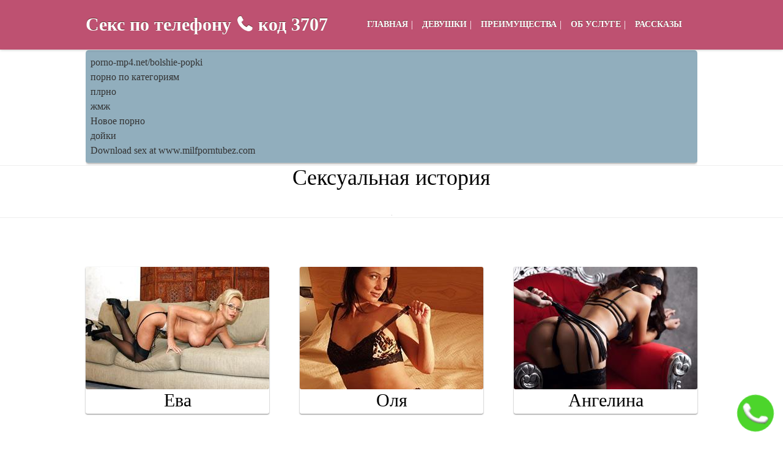

--- FILE ---
content_type: text/html; charset=UTF-8
request_url: http://vipvarez.net/story/speddi_koletta_ili_zabavy_horoshego_tona_nachalo
body_size: 76222
content:
<!DOCTYPE html>
<html lang="ru"><head>
        <title>Сексуальная история - Спэдди: «Колетта или забавы хорошего тон</title>
        <meta http-equiv="Content-Type" content="text/html; charset=UTF-8">
        <meta name="viewport" content="width=device-width, initial-scale=1, maximum-scale=1">
        <meta name="google-site-verification" content="21dLKyzjQ_0bP_1jRgFB33vv9E060FeN1GfJzQxk5qc" />
        <meta name="robots" content="index, follow">
        <meta name="Keywords" content="секс по телефону, секс по мобильному, секс по телефону номера, секс по телефону бесплатно, секс по телефону номер, секс по телефону дешево, дешевый секс по телефону, секс по тел, номер секс по телефону, секс по сотовому, номера секс по телефону">
        <meta name="Description" content="Возбужденные девушки с сексуальными голосами ждут тебя Только у нас ты найдешь свою богиню Мы подарим тебе минуты райского блаженства и удовольствия">
        
        <meta property="og:title" content="Сексуальная история - Спэдди: «Колетта или забавы хорошего тон">
        <meta property="og:url" content="http://vipvarez.net/story/speddi_koletta_ili_zabavy_horoshego_tona_nachalo">
        <meta property="og:site_name" content="vipvarez">
        <meta property="og:image" content="http://vipvarez.net/logo.jpg">
        <meta property="og:type" content="website">
        <meta property="og:description" content="Возбужденные девушки с сексуальными голосами ждут тебя Только у нас ты найдешь свою богиню Мы подарим тебе минуты райского блаженства и удовольствия">
        

        <link rel="icon" href="http://vipvarez.net/favicon.ico" type="image/x-icon">
        <link rel="shortcut icon" href="http://vipvarez.net/favicon.ico" type="image/x-icon">
        <link rel="canonical" href="http://vipvarez.net/story/speddi_koletta_ili_zabavy_horoshego_tona_nachalo">
        <script src="/files/jquery-1.js"></script>
        <script src="/files/jquery.js"></script>
        <script src="/files/jquery-ui.js"></script>
        <script src="/files/script.js"></script> 
        <script type="application/ld+json">
            {
              "@context": "https://schema.org",
              "@type": "WebSite",
              "name": "vipvarez",
              "alternateName": "Сексуальная история - Спэдди: «Колетта или забавы хорошего тон",
              "url": "http://vipvarez.net/story/speddi_koletta_ili_zabavy_horoshego_tona_nachalo"
            }
        </script>
        <script type="application/ld+json">
            {
                "@context" : "http://schema.org",
                "@type" : "Organization",
                "name" : "vipvarez",
                "url" : "http://vipvarez.net/story/speddi_koletta_ili_zabavy_horoshego_tona_nachalo"
            }
        </script>
        <link rel="stylesheet" href="/files/css/font-awesome.min.css" type="text/css" media="all">
       

<style>
html, body, div, span, applet, object, iframe, h1, h2, h3, h4, h5, h6, p, blockquote, pre, a, abbr, acronym, address, big, cite, code, del, dfn, em, font, img, ins, kbd, q, s, samp, small, strike, strong, sub, sup, tt, var, b, u, i, center, dl, dt, dd, ol, ul, li, fieldset, form, label, legend, table, caption, tbody, tfoot, thead, tr, th, td { background: transparent; border: 0; margin: 0; padding: 0; vertical-align: baseline; } body { line-height: 1; color: #000; font-family: 'Roboto Slab', serif; font-weight: 300; font-size: 16px; } h1, h2, h3, h4, h5, h6 { font-weight: normal; } ol, ul { list-style: none; } blockquote { quotes: none; } blockquote:before, blockquote:after { content: ''; content: none; } del { text-decoration: line-through; } table { border-collapse: collapse; border-spacing: 0; } a { color: #BB486A; text-decoration: none; outline:none } a:hover { color: #BB486A; } *:focus, *:active { outline:none; } a img { border: none; } .alignright { padding: 0; display: inline; float: right; } .aligncenter { display: block; margin: 0 auto; } .alignleft { padding: 0; display: inline; float: left; } *.clear { clear: both; } b, strong { font-weight: 700; } .gardient-purple { color: #fff; text-shadow: 0 -1px 0 #602B2C; border: 1px solid #602B2C; background: #BB486A; } ::selection { background: #BB486A; color: #fff; } ::-moz-selection { background: #BB486A; color: #fff; } header { width: 100%; height: 0; position: fixed; z-index: 9; -webkit-transition: all 0.3s linear; -moz-transition: all 0.3s linear; -ms-transition: all 0.3s linear; -o-transition: all 0.3s linear; transition: all 0.3s linear; z-index: 9999; } header.sticky { height: 80px; background: #BB486A; background-position: 0 0; background-size: cover; background-repeat: no-repeat; border-bottom: 1px solid #BB486A; opacity: 0.95; box-shadow: 0 0 5px rgba(0,0,0,0.3); } header div.inner { width: 1000px; height: 80px; margin: 0 auto; } header div.inner h1 { float: left; height: 80px; line-height: 80px; color: #fff; text-shadow: 0 -1px 0 #602B2C; font-weight: 700; font-size: 30px; display: block; } header div.inner a { float: left; height: 80px; line-height: 80px; color: #fff; text-shadow: 0 -1px 0 #602B2C; font-weight: 700; font-size: 30px; margin-left: 10px; } header div.inner i { font-family: 'FontAwesome'; float: left; height: 80px; line-height: 80px; color: #fff; text-shadow: 0 -1px 0 #602B2C; font-weight: 700; font-size: 30px; margin-right: 10px; } header div.inner span { float: left; height: 80px; line-height: 80px; color: #fff; text-shadow: 0 -1px 0 #602B2C; font-weight: 700; font-size: 30px; display: none; } header div.inner nav { float: right; height: 80px; } header div.inner nav div#menu_toggle { display: none; } header div.inner nav ul { height: 30px; line-height: 30px; display: inline-block; margin: 25px 0 0 0; } header div.inner nav ul li { float: left; color: #fff; } header div.inner nav ul li+li { background-repeat: no-repeat; background-position: 0 0; } header div.inner nav ul li a { color: #fff; padding: 0 15px; height: 30px; line-height: 30px; text-shadow: 0 -1px 0 #602B2C; cursor: pointer; } header div.inner nav ul li a:hover { color: #872D46; text-shadow: 0 -1px 0 #E1819C; } section { width: 100%; position: relative; } section.header {background-position: 0 0; background-size: cover; background-repeat: no-repeat; background-attachment: fixed; border-bottom: 1px solid #BB486A; padding: 120px 0 30px 0; } section.header div.container h2 { font-size: 32px; line-height: 34px; margin: 0 0 10px 0; text-align: center; font-weight: normal; vertical-align: baseline; } section.color { background-position: 0 0; background-size: cover; background-repeat: no-repeat; background-attachment: fixed; border-bottom: 1px solid #BB486A; } section.white { border-bottom: 1px solid #eee; } section.padding { padding: 80px 0 0; } section div.container{ width: 1000px; position: relative; margin: 0 auto; } section.bubble_section { height: 668px; padding: 40px 0 0 0; } section div.container div.bubble { display: none; } section.animation div.container div.bubble { width: 260px; height: 108px; background: #fff; position: absolute; padding: 15px; border-radius: 2px; -moz-border-radius: 2px; -webkit-border-radius: 2px; box-shadow: 0px 1px 1px 0px rgba(0, 0, 0, 0.3); -webkit-transition: all 0.6s linear; -moz-transition: all 0.6s linear; -ms-transition: all 0.6s linear; -o-transition: all 0.6s linear; transition: all 0.6s linear; opacity: 0; display: block; } section div.container div.bubble.animation { opacity: 1; } section div.container div.bubble.bubble_left { left: 0; } section div.container div.bubble.bubble_right { right: 0; } section.animation div.container div.bubble.bubble_left { left: -20px; } section.animation div.container div.bubble.bubble_right { right: -20px; } section.animation div.container div.bubble.bubble_left.animation { left: 0; } section.animation div.container div.bubble.bubble_right.animation { right: 0; } section div.container div.bubble_1, section div.container div.bubble_4 { top: 60px; } section div.container div.bubble_2, section div.container div.bubble_5 { top: 220px; } section div.container div.bubble_3, section div.container div.bubble_6 { top: 380px; } section div.container div.bubble h2 { width: 100%; height: 20px; line-height: 20px; text-transform: uppercase; font-size: 18px; margin: 0 0 10px 0; } section div.container div.bubble p { width: 100%; line-height: 16px; font-size: 14px; z-index: 99; color: #696a71; } section div.container div.bubble span.icon { position: absolute; top: 15px; right: 15px; background-position: 0 0; background-repeat: no-repeat; background-size: cover; width: 18px; height: 18px; display: block; } section div.container div.bubble_1 span.icon { background-image: url(/images/icon-live.png); } section div.container div.bubble_2 span.icon { background-image: url(/images/icon-anonym.png); } section div.container div.bubble_3 span.icon { background-image: url(/images/icon-guenstig.png); } section div.container div.bubble_4 span.icon { background-image: url(/images/icon-girls.png); } section div.container div.bubble_5 span.icon { background-image: url(/images/icon-0629.png); } section div.container div.bubble_6 span.icon { background-image: url(/images/icon-abo.png); } section div.container div.bubble span.arrow { position: absolute; top: 48px; background: #fff; width: 20px; height: 20px; display: block; border-radius: 2px; -moz-border-radius: 2px; -webkit-border-radius: 2px; -webkit-transform: rotate(45deg); -moz-transform: rotate(45deg); -o-transform: rotate(45deg); -ms-transform: rotate(45deg); z-index: 9; } section div.container div.bubble.bubble_left span.arrow { right: -8px; } section div.container div.bubble.bubble_right span.arrow { left: -8px; } section div.container div.mobile { margin: 0 auto; width: 370px; height: 678px; position: relative; } section div.container div.mobile div.number { font-size: 48px; color: #fff; text-align: center; position: absolute; top: 395px; left: 21px; width: 100%; left:1px; font-weight: bold; } section div.container div.mobile div.number.price { top: 450px; left: 0; font-size: 14px; line-height: 13px; } section div.container a.box { display: block; border-radius: 8px; -moz-border-radius: 8px; -webkit-border-radius: 8px; width: 360px; padding: 20px; height: 60px; text-align: center; font-weight: 700; } section div.container a.box.number { float: left; line-height: 60px; font-size: 40px; margin: 0 0 0 50px; position: relative; } section div.container a.box.number::after{ content: ''; top: 90px; left: 50px; font-size: 12px; text-shadow: none; position: absolute; color: #000; font-weight: 300; } section div.container a.box.info { float: right; margin: 0 50px 0 0; line-height: 30px; font-size: 26px; position: relative; } section div.container a.box.info::after { content: ''; top: 104px; left: 50px; font-size: 12px; text-shadow: none; position: absolute; color: #000; font-weight: 300; } section div.container a:hover { color: #ffafc7; } section.text div.container h2 { font-size: 36px; line-height: 38px; margin: 0 0 10px 0; text-align: center; } section.text div.container h2.left { text-align: left; } section.text div.container p { font-size: 16px; line-height: 26px; font-weight: 300; color: #696a71; text-align: center; } section.text div.container p+p { padding: 20px 0 0 0; } section.text div.container ul.list { font-weight: 300; color: #696a71; } section.text div.container ul.list li { font-size: 16px; line-height: 26px; padding: 0 0 0 30px; margin: 0 0 3px 0; background-image: url(/images/list-item.png); background-position: 0 7px; background-repeat: no-repeat; } section.text div.container div.girl { width: 333px; float: left; position: relative; margin: 80px 0 80px 0; } section.text div.container div.girl img { width: 333px; } section.text div.container div.girl div.mobile { width: 231px; height: 100px; position: absolute; left: 52px; bottom: 123px; background: -moz-linear-gradient(top, rgba(0,0,0,0) 0%, rgba(0,0,0,0.65) 41%); background: -webkit-linear-gradient(top, rgba(0,0,0,0) 0%,rgba(0,0,0,0.65) 41%); background: linear-gradient(to bottom, rgba(0,0,0,0) 0%,rgba(0,0,0,0.65) 41%); filter: progid:DXImageTransform.Microsoft.gradient( startColorstr='#00000000', endColorstr='#a6000000',GradientType=0 ); } section.text div.container div.girl div.mobile div.number { font-size: 24px; color: #fff; text-align: center; position: absolute; top: 30px; left: 0; width: 100%; } section.text div.container div.girl div.mobile div.number a { color: #fff; } section.text div.container div.girl div.mobile div.number.price { top: 67px; left: 0; font-size: 10px; line-height: 13px; } section div.container a.girl { width: 300px; height: 240px; float: left; border-radius: 3px; -moz-border-radius: 3px; -webkit-border-radius: 3px; margin-top: 80px; margin-bottom: 80px; box-shadow: 0px 1px 2px 0px rgba(0, 0, 0, 0.5); position: relative; } section div.container a.girl+.girl { margin-left: 50px; } section div.container a.girl img{ width: 300px; height: 200px; border-radius: 3px; overflow: hidden; } section div.container div#tabs.horizontal { width: 100%; position: relative; } section div.container div#tabs.horizontal ul { display: inline-block; width: 100%; position: relative; z-index: 999; } section div.container div#tabs.horizontal ul li { float: left; } section div.container div#tabs.horizontal ul li+li { margin: 0 0 0 3px; } section div.container div#tabs.horizontal ul li a { height: 45px; line-height: 45px; background-color: #BB486A; background-image: url(/images/tab_okay_white.png); background-repeat: no-repeat; background-position: 10px 15px; border-left:1px solid #602B2C; border-right: 1px solid #602B2C; border-top: 1px solid #602B2C; border-radius: 3px 3px 0 0; -moz-border-radius: 3px 3px 0 0; -webkit-border-radius: 3px 3px 0 0; text-align: center; text-shadow: 0 -1px 0 #602B2C; padding: 0 16px 0 36px; color: #fff; display: block; font-size: 12px; } section div.container div#tabs.horizontal ul li a.info { background-color: #BB486A; background-image: url(/images/tab_info_white.png); background-repeat: no-repeat; background-position: 18px 15px; padding: 0 26px; } section div.container div#tabs.horizontal ul li a.info:hover { background-image: url(/images/tab_info_white.png); } section div.container div#tabs.horizontal ul li.ui-state-active a.info, section div.container div#tabs.horizontal ul li.ui-state-active a.info:hover { background-color: #F5F5F5; background-image: url(/images/tab_info_grey.png); background-repeat: no-repeat; background-position: 18px 15px; } section div.container div#tabs.horizontal ul li a:hover { color: #fff; border-left:1px solid #353535; border-right: 1px solid #353535; border-top: 1px solid #353535; background-image: url(/images/tab_okay_white.png); background-color: #5f5f5f; background-repeat: no-repeat; background-position: 10px 15px; } section div.container div#tabs.horizontal ul li.ui-state-active a { height: 46px; line-height: 46px; color: #999; text-shadow: 0 -1px 0 #fff; border-left:1px solid #ccc; border-right: 1px solid #ccc; border-top: 1px solid #ccc; margin: 0; background-image: url(/images/tab_okay_grey.png); background-color: #f5f5f5; background-repeat: no-repeat; background-position: 10px 15px; } section div.container div#tabs.horizontal ul li.ui-state-active a:hover { background-image: url(/images/tab_okay_grey.png); background-color: #f5f5f5; background-repeat: no-repeat; background-position: 10px 15px; color: #999; } section div.container div.ui-tabs-panel.horizontal { border: 1px solid #ccc; background: #f5f5f5; padding: 25px; margin: -1px 0 120px 0; border-radius: 0 3px 3px 3px; -moz-border-radius: 0 3px 3px 3px; -webkit-border-radius: 0 3px 3px 3px; } section div.container div.ui-tabs-panel.horizontal h3 { font-size: 20px; line-height: 20px; text-align: left; margin: 0 0 20px 0; } section div.container div.ui-tabs-panel.horizontal p { text-align: left; } section div.container div.ui-tabs-panel.horizontal p+p { padding: 20px 0 0 0; } section div.container div#tab.vertical { width: 100%; position: relative; } section div.container div#tab.vertical ul { display: inline-block; width: 170px; position: relative; z-index: 999; float: left; } section div.container div#tab.vertical ul li { float: left; } section div.container div#tab.vertical ul li+li { margin: 5px 0 0 0; } section div.container div#tab.vertical ul li a { width: 132px; height: 45px; line-height: 45px; background-color: #BB486A; background-image: url(/images/tab_okay_white.png); background-repeat: no-repeat; background-position: 10px 15px; border-left:1px solid #602B2C; border-bottom: 1px solid #602B2C; border-top: 1px solid #602B2C; border-radius: 3px 0 0 3px; -moz-border-radius: 3px 0 0 3px; -webkit-border-radius: 3px 0 0 3px; text-align: left; text-shadow: 0 -1px 0 #602B2C; padding: 0 0 0 38px; color: #fff; display: block; } section div.container div#tab.vertical ul li a:hover { background-color: #5f5f5f; background-image: url(/images/tab_okay_white.png); background-repeat: no-repeat; background-position: 10px 15px; color: #fff; border-left:1px solid #353535; border-bottom: 1px solid #353535; border-top: 1px solid #353535; } section div.container div#tab.vertical ul li a.info { background-image: url(/images/tab_info_white.png); } section div.container div#tab.vertical ul li.ui-state-active a { height: 46px; line-height: 46px; background-color: #f5f5f5; background-image: url(/images/tab_okay_grey.png); background-repeat: no-repeat; background-position: 10px 15px; color: #999; text-shadow: 0 -1px 0 #fff; border-left:1px solid #ccc; border-bottom: 1px solid #ccc; border-top: 1px solid #ccc; margin: 0; } section div.container div#tab.vertical ul li.ui-state-active a.info, section div.container div#tab.vertical ul li.ui-state-active a.info:hover { background-image: url(/images/tab_info_grey.png); background-repeat: no-repeat; background-position: 10px 15px; } section div.container div#tab.vertical ul li.ui-state-active a:hover { background-color: #f5f5f5; background-image: url(/images/tab_okay_grey.png); background-repeat: no-repeat; background-position: 10px 15px; color: #999; } section div.container div.ui-tabs-panel.vertical { width: 778px; float: right; border: 1px solid #ccc; background: #f5f5f5; padding: 25px; margin: 0 0 120px 0; border-radius: 0 3px 3px 3px; -moz-border-radius: 0 3px 3px 3px; -webkit-border-radius: 0 3px 3px 3px; } section div.container div.ui-tabs-panel.vertical h3 { width: 100%; font-size: 28px; line-height: 28px; margin: 0 0 20px 0; } section div.container div.ui-tabs-panel.vertical p { text-align: left; } section div.container div.ui-tabs-panel.vertical p+p { padding: 20px 0 0 0; } section div.container div#accordion { width: 100%; position: relative; } section div.container div#accordion h3 { text-align: left; line-height: 40px; font-size: 18px; padding: 0 20px; margin: 0 0 10px 0; border: 1px solid #eee; border-radius: 3px; -moz-border-radius: 3px; -webkit-border-radius: 3px; cursor: pointer; position: relative; } section div.container div#accordion h3 span.ui-icon { width: 22px; height: 22px; display: block; position: absolute; right: 10px; top: 10px; background-image:url(/images/accordion-open.png); background-repeat: no-repeat; } section div.container div#accordion h3 span.ui-icon.ui-icon-triangle-1-s { background-image:url(/images/accordion-close.png); background-repeat: no-repeat; } section div.container div#accordion h3.ui-state-active { border-radius: 3px 3px 0 0; -moz-border-radius: 3px 3px 0 0; -webkit-border-radius: 3px 3px 0 0; color: #fff; text-shadow: 0 -1px 0 #602B2C; border: 1px solid #602B2C; background: #BB486A; margin: 0; } section div.container div#accordion div.ui-accordion-content { height: auto!important; padding: 20px; border-radius: 0 0 3px 3px; -moz-border-radius: 0 0 3px 3px; -webkit-border-radius: 0 0 3px 3px; border: 1px solid #eee; border-top: none; margin: 0 0 10px 0; } section div.container div#accordion div.ui-accordion-content p { text-align: left; } section div.container div#accordion div.ui-accordion-content p+p { padding: 20px 0 0 0; } section div.container div.flexslider { width: 100%; margin:0 0 0 0; position:relative; zoom:1; } section div.container div.flexslider div.flex-viewport { max-height:2000px; -webkit-transition:all 1s ease; -moz-transition:all 1s ease; transition:all 1s ease; } section div.container div.flexslider div.flex-viewport ul.slides { zoom:1; display: inline-block; } section div.container div.flexslider div.flex-viewport ul.slides li { width: 100%; position: relative; } section div.container div.flexslider div.flex-viewport ul.slides li h3 { width: 100%; position: relative; text-align: center; font-size: 36px; margin: 0 0 30px 0; } section div.container div.flexslider div.flex-viewport ul.slides li h3 span.quote { height: 58px; width: 58px; display: inline-block; background: url(/images/quote.png) no-repeat 0 -10px; margin: 0 5px 0 0; } section div.container div.flexslider div.flex-viewport ul.slides li p { font-size: 16px; line-height: 26px; font-weight: 300; color: #696a71; text-align: center; width: 80%; margin: 0 auto; } section div.container div.flexslider div.flex-viewport ul.slides li p.author { margin: 40px 0 0 0; width: 100%; } section div.container div.flexslider ul.flex-direction-nav { width: 100%; position: relative; } section div.container div.flexslider ul.flex-direction-nav li { list-style: none; width: 50%; float: left; } section div.container div.flexslider ul.flex-direction-nav li a { position: absolute; width: 60px; height: 60px; background-color: rgba(0,0,0,0.2); border-radius: 30px; -moz-border-radius: 30px; -webkit-border-radius: 30px; position: absolute; top: -117px; opacity: 0; -webkit-transition: all 0.3s linear; -moz-transition: all 0.3s linear; -ms-transition: all 0.3s linear; -o-transition: all 0.3s linear; transition: all 0.3s linear; z-index: 999; text-indent: -9999px; cursor: pointer; } section div.container div.flexslider ul.flex-direction-nav li a:hover { background-color: rgba(0,0,0,0.6); } section div.container div.flexslider:hover ul.flex-direction-nav li a { opacity: 1; } section div.container div.flexslider ul.flex-direction-nav li a.flex-next { right: 0; background-image: url(/images/arrow-right.png); background-repeat: no-repeat; } section div.container div.flexslider ul.flex-direction-nav li a.flex-prev { left: 0; background-image: url(/images/arrow-left.png); background-repeat: no-repeat; } section div.container div.flexslider ol.flex-control-nav { width:100%; position:absolute; bottom:-40px; text-align:center; } section div.container div.flexslider ol.flex-control-nav li { margin:0 6px; display:inline-block; zoom:1; *display:inline; } section div.container div.flexslider ol.flex-control-nav li a { width:11px; height:11px; display:block; background:#666; background:rgba(0,0,0,0.2); cursor:pointer; text-indent:-9999px; -webkit-border-radius:20px; -moz-border-radius:20px; -o-border-radius:20px; border-radius:20px; box-shadow:inset 0 0 3px rgba(0,0,0,0.3); } .flex-control-paging li a:hover { background:#333; background:rgba(0,0,0,0.7); } section div.container div.flexslider ol.flex-control-nav li a.flex-active { background:#000; background:rgba(0,0,0,0.9); cursor:default; } footer { width: 100%; position: relative; } footer div.container { width: 1000px; margin: 0 auto; position: relative; } footer div.container p { color: #696a71; font-size: 16px; line-height: 26px; font-weight: 300; } footer div.container div.right p+p { padding: 30px 0 0 0; } footer div.container div.left { width: 50%; float: left; padding: 20px 0; } footer div.container div.right { width: 50%; float: right; text-align: right; padding: 60px 0 30px 0; padding: 20px 0; } 
</style>

<style>
@media (max-width: 1000px) { header div.inner h1 { display: none; height: 60px; line-height: 60px; } header div.inner span { display: block; height: 60px; line-height: 60px; } header div.inner a { height: 60px; line-height: 60px; } header div.inner i { height: 60px; line-height: 60px; } header div.inner { width: 90%; padding: 0 5%; } header.sticky { height: 60px; line-height: 60px; } header div.inner h1 { height: 60px; line-height: 60px; font-size: 30px; } header div.inner h1 span::before { content: 'Набери'; } header div.inner nav { height: 0px; overflow: hidden; -webkit-transition: all 0.3s linear; -moz-transition: all 0.3s linear; -ms-transition: all 0.3s linear; -o-transition: all 0.3s linear; transition: all 0.3s linear; position: fixed; top: 0; right: 0; overflow: hidden; height: 100%; width: 0; background: #fff; box-shadow: 0 0 15px rgba(0,0,0,0.6); } header div.inner nav.show { width: 80%; } div#menu_toggle { height: 40px; width: 40px; background-color: #fff; background-image: url(/images/menu-icon.png); background-repeat: no-repeat; background-position: center center; border-radius: 2px; display: block; text-indent: -9999px; position: absolute; right: 5%; top: 10px; -webkit-transition: all 0.3s linear; -moz-transition: all 0.3s linear; -ms-transition: all 0.3s linear; -o-transition: all 0.3s linear; transition: all 0.3s linear; } div#menu_toggle.open { border-radius: 2px 0 0 2px; -moz-border-radius: 2px 0 0 2px; -webkit-border-radius: 2px 0 0 2px; right: 80%; } header div.inner nav ul { height: auto; margin: 0; display: inline-block; width: 100%; } header div.inner nav ul.show { right: 0; top: 0; width: 80%; height: 100%; background: #fff; border-radius: 2px 0 2px 2px; height: auto; box-shadow: 0 5px 5px rgba(0,0,0,0.2); } header div.inner nav ul li, header div.inner nav ul li+li { width: 100%; background-image: none; padding: 0; margin: 0; } header div.inner nav ul li a { color: #000; width: 90%; padding: 0 5%; background: none; border-bottom: 1px solid #eee; display: block; line-height: 50px; height: auto; text-shadow: none; text-transform: uppercase; } header div.inner nav ul li a:hover { text-shadow: none; } section.header { background-image: none; background-color: #e65e84; padding: 90px 0 0 0; } section.header div.container h2 { font-size: 18px; line-height: 22px; margin: 0 0 30px 0; text-align: center; font-weight: normal; vertical-align: baseline; padding: 0 10px 0 10px; } section div.container { width: 100%; overflow: hidden; } section.padding { padding: 60px 0; } section.color.girls { padding: 30px 0; } section.bubble_section { height: auto; padding: 40px 0 10px 0; width: 100%; } section div.container div.mobile { width: auto; display: inline-block; margin: 0 auto; width: 100%; } section div.container div.mobile img { display: table; margin: 0 auto; height: 100%; } section div.container div.mobile div.number { font-size: 48px; top: inherit; bottom: 250px; } section div.container div.mobile div.number a { font-size: 48px; line-height: 20px; display: block; width: 100%; } section.animation div.container div.bubble { position: relative; width: 80%; padding: 15px 5%; margin: 0 5% 10px 5%; left: auto; top: auto; height: auto; } section div.container div.bubble span.arrow { display: none; } section div.container a.box { width: 90%; margin: 0 5%; } section div.container a.box.number { margin: 0 5%; float: none; padding: 30px 0; font-size: 24px; } section div.container a.box.number::after, section div.container a.box.info::after { top: 75px; left: 0; width: 100%; text-align: center; display: block; } section div.container a.box.info::after { top: 90px; left: 0; width: 100%; text-align: center; display: block; } section div.container a.box.info { margin: 30px 5% 0 5%; float: none; padding: 30px 0; font-size: 24px; } section.text div.container h2 { width: 90%; margin: 0 5% 40px 5%; } section.text div.container p { width: 90%; margin: 0 5%; } section.text div.container img { /*display: table; margin: 40px auto 0 auto;*/ float: none; } section.text div.container ul.list { width: 90%; margin: 0 5%; } section.text div.container ul.list li { font-size: 15px; line-height: 24px; margin: 0 0 8px 0; } section div.container a.girl { float: none; display: block; margin: 0 auto; } section div.container a.girl+.girl { margin: 30px auto 0 auto; } section div.container div#tabs.horizontal { width: 90%; margin: 0 5%; } section div.container div#tabs.horizontal ul { display: table; } section div.container div#tabs.horizontal ul li { display: table-cell; display: block; width: 11%; } section div.container div#tabs.horizontal ul li a { text-indent: -9999px; padding: 0; display: block; } section div.container div.ui-tabs-panel.horizontal { width: 90%; padding: 15px 5%; } section div.container div#tab.vertical { width: 90%; margin: 0 5%; } section div.container div#tab.vertical ul { width: 15%; position: absolute; left: 0; top: 0; } section div.container div#tab.vertical ul li { width: 100%; } section div.container div#tabs.horizontal ul li a.info { padding: 0; } section div.container div#tabs.horizontal ul li.ui-state-active a.info, section div.container div#tabs.horizontal ul li.ui-state-active a.info:hover, section div.container div#tabs.horizontal ul li a.info { background-position: 10px 15px; } section div.container div#tab.vertical ul li a { text-indent: -9999px; width: 100%; padding: 0; display: block; } section div.container div.ui-tabs-panel.vertical { width: 74%; padding: 15px 5%; } section div.container div#accordion h3 { width: 90%; padding: 15px 5%; line-height: 24px; } section div.container div#accordion { width: 90%; margin: 0 5%; display: inline-block; } section div.container div#accordion p { width: 100%; margin: 0; } section div.container div#accordion div.ui-accordion-content { width: 90%; padding: 15px 5%; height: auto!important; } section div.container div.flexslider { width: 90%; margin: 0 5% 40px 5%; } section div.container div.flexslider ul.flex-direction-nav li a { opacity: 1; top: -20px; } footer div.container { width: 100%; } footer div.container div.left, footer div.container div.right { text-align: left; width: 90%; margin: 0 5%; padding: 20px 0 0 0; } footer div.container div.left p, footer div.container div.right p{ font-size: 14px; } section.text div.container div.girl { float: none; display: table; margin: 0 auto; } }
</style>

<style>
.tbForm_CallMe .tbForm_shadow {border-color: #38d113;} .tbForm_CallMe .tbForm_fone {background-color: #38d113;} .tbForm_CallMe { z-index: 99998; width:60px; height:60px; opacity: .9; position:fixed; right: 15px; bottom: 15px; } .tbForm_CallMe:hover {opacity: 1;} .tbForm_CallMe .tbForm_fone { background-position: center center; background-size: 100% 100%; width:60px; height:60px; border-radius: 50%; position: absolute; display: table; color: transparent; font-family: Arial; font-size: 14px; text-align: center; font-stretch: ultra-condensed; animation-name: phonerotate; animation-duration: 5s; animation-iteration-count:infinite; } .tbForm_CallMe .tbForm_fone span { display: table-cell; vertical-align: middle; text-align: center; font-family: Arial; font-size: 14px; font-weight: normal; font-stretch: ultra-condensed; line-height: 14px; margin: 0; padding: 0; } .tbForm_CallMe .tbForm_fone:hover {color:#fff;background-image: none;animation-name: none;cursor:pointer;opacity: 1;} .tbForm_CallMe .tbForm_shadow { position: absolute; top: -1px; left: -1px; width:56px; height:56px; border-radius: 50%; border-style: solid; border-width:0px; animation-name: shadow; animation-duration: 1s; animation-iteration-count:infinite; animation-timing-function: ease-out; } @keyframes phonerotate { 0% {width:60px; height:60px;top:0px;left:0px;} 5% {width:66px; height:66px;top:-3px;left:-3px;} 10% {width:60px; height:60px;top:0px;left:0px; } 15% {width:66px; height:66px;top:-3px;left:-3px;} 20% {width:60px; height:60px;top:0px;left:0px;} 25% {width:66px; height:66px;top:-3px;left:-3px;} 30% {width:60px; height:60px;top:0px;left:0px;} 59% {transform: rotate(0deg);} 60% {transform: rotate(10deg);} 65% {transform: rotate(-10deg);} 70% {transform: rotate(10deg);} 75% {transform: rotate(-10deg);} 80% {transform: rotate(10deg);} 85% {transform: rotate(-10deg);} 90% {transform: rotate(0deg);} 100% {width:60px; height:60px;top:0px;left:0px;} } @keyframes shadoworig { 0% {top: -5px;left: -5px;width:56px;height:56px; opacity: .5;} 100% {top: -5px;left: -5px;width:66px;height:66px; opacity: 0;} } @keyframes shadow { } .tbForm_CallMe .tbForm_fone { background-image:url([data-uri]); } 
</style>

        <style>
            /* Кнопка ПОЗВОНИТЬ с картинкой */
            .center-pos {
                text-align: center;
                margin: 30px 0 0 0;
            }
            /* Меню default 16 */
            header div.inner nav ul li a {
                font-size: 14px !important;
                padding: 0 5px !important;
            }
            header div.inner nav ul li+li {
                padding: 0 !important;
            }
            header div.inner nav ul {
                padding: 0 20px !important;
            }
            /*  Плашки default 14 */
            section div.container div.bubble p {
                font-size: 16px !important;
            }
            /* Информация по услуге default 16 */
            section.text div.container p {
                font-size: 18px !important;
            }
            /* Преимущества нашего сервиса default 16 */
            section.text div.container ul.list li {
                font-size: 18px !important;
            }
            /* Нижний слайдер default 16 */
            section div.container div.flexslider div.flex-viewport ul.slides li p {
                font-size: 18px !important;
            }
            /* footer default 16 */
            footer div.container p {
                font-size: 18px !important;
            }
            /* Верхний div под меню */
            #top-bottom-space {
                margin: 0;
                margin-bottom: 15px;
                font-size: 12px;
                display: none;
            }
            @media (max-width: 1000px) {
                #top-bottom-space {
                    display: block;
                }
                section.header div.container h2 {
                    margin: 0;
                }
            }
            /* Страница девушек*/
            .img-girl {
                width: 300px;
                height: 200px;
                overflow: hidden;
                float: left;
                border-radius: 3px;
                -moz-border-radius: 3px;
                -webkit-border-radius: 3px;
                margin-top: 110px;
                margin-bottom: 30px;
                box-shadow: 0px 1px 2px 0px rgba(0, 0, 0, 0.5);
                position: relative;
            }
            @media (max-width: 1000px) {
                .img-girl {
                    width: 100%;
                    height: auto;
                    margin-top: 80px;
                }
            }
            /* Текстовые шрифты */
            .h2text {
                font-size: 36px;
                line-height: 38px;
                margin: 0 0 40px 0;
                text-align: center;
                font-weight: normal;
                vertical-align: baseline;
                display: block;
                color: #000;
                font-family: 'Roboto Slab', serif;
                -webkit-margin-before: 0.83em;
                -webkit-margin-after: 0.83em;
                -webkit-margin-start: 0px;
                -webkit-margin-end: 0px;
            }
            .girlname {
                font-size: 30px;
                text-align: center;
                font-weight: normal;
                vertical-align: middle;
                color: #000;
                font-family: 'Roboto Slab', serif;
                overflow: hidden;
            }
            .pagination-bottom { padding: 40px 0 10px 0; text-align: center; width: 100%;}
.pagination-list { font-size: 0; line-height: 0;}
.pagination-list .item { display: inline-block; vertical-align: middle; margin: 0 5px;line-height: 35px;}
.pagination-list .active .link, .pagination-list .link:hover { background: #BB486A; color: #eee;}
.pagination-list .link { background: #696a71;; height: 40px; padding: 0 15px; color: #979ca0; border-radius: 3px; border: 1px solid #eee; display: inline-block; text-align: center; font: 500 18px/40px 'Roboto', Arial, sans-serif;}
.pagination-list .btn-jump .link { background: rgba(0, 0, 0, 0); border: none; padding: 0; line-height: 30px;}
.pagination-list li a:hover {text-decoration: none;}

        </style>

    </head>
    <body id="body_load">

        <a href="tel:8-809-505-1212" id="call_link_fix" class="call_link"> 
            <div class="tbForm_CallMe" data-tbform="M-XXX">
               <div class="tbForm_shadow"></div>
               <div class="tbForm_fone"><span>Звони <b>8-809-505-1212</b></span></div>
            </div>
        </a>
<header itemscope="" itemtype="http://schema.org/WPHeader">
            <meta itemprop="headline" content="Сексуальная история - Спэдди: «Колетта или забавы хорошего тон">
            <meta itemprop="description" content="Возбужденные девушки с сексуальными голосами ждут тебя Только у нас ты найдешь свою богиню Мы подарим тебе минуты райского блаженства и удовольствия">
            <meta itemprop="keywords" content="секс по телефону, секс по мобильному, секс по телефону номера, секс по телефону бесплатно, секс по телефону номер, секс по телефону дешево, дешевый секс по телефону, секс по тел, номер секс по телефону, секс по сотовому, номера секс по телефону">
            <meta itemprop="inLanguage" content="ru">
        </header><header class="sticky">
            <div class="inner">
             <h1>Секс по телефону</h1><span>Набери</span><a style="color:white;" href="" class="call_link" data-toggle="modal" data-target="#exampleModal"><i class="fa fa-phone" aria-hidden="true"></i> код <b>3707</b></a> 

                <nav>   
                    <h2 style="display:none;">Главное меню</h2>
                    <ul itemscope="" itemtype="http://schema.org/SiteNavigationElement" id="menu">
                        <li itemprop="name"> | <a id="top_main" itemprop="url" href="/#top" title="На главную">ГЛАВНАЯ</a></li>
                        <li itemprop="name"> | <a id="top_girl" itemprop="url" href="/#girls" title="Наши девушки">ДЕВУШКИ</a></li>
                        <li itemprop="name"> | <a id="top_best" itemprop="url" href="/#features" title="Наши преимущества">ПРЕИМУЩЕСТВА</a></li>
                        <li itemprop="name"> | <a id="top_info" itemprop="url" href="/info.php" title="Информация для Вас">ОБ УСЛУГЕ</a></li>
                        <li itemprop="name"><a id="top_story" itemprop="url" href="/story/" title="Истории наших девушек">РАССКАЗЫ</a></li>
                    </ul>
                </nav>          
                <div class="clear"></div>
                <div id="menu_toggle"></div>
            </div>
        </header>
<section class="white text padding">
            <div class="container"><style type="text/css">.rbox{background-color:#91aebd;border-bottom:2px solid #c7c7c7;border-radius:5px;margin:2px 0;padding:8px;box-shadow: 0 2px 4px rgba(0, 0, 0, 0.1);}.rbox a{color:#333;text-decoration:none;transition:color .3s;line-height: 1.5;}.rbox a:hover{color:#fff;text-decoration:none}</style>
<div style="position:relative;width:100%;overflow:hidden;"><div class="rbox">
			
<a style="" href="http://porno-mp4.net/bolshie-popki" target="_blank">porno-mp4.net/bolshie-popki</a><br/>			
<a style="" href="http://rusoska.com/porno-cats" target="_blank">порно по категориям</a><br/>			
<a style="" href="https://hdporno720.info/tag/plrno/" target="_blank">плрно</a><br/>			
<a style="" href="https://sosushka.tv/ffm/" target="_blank">жмж</a><br/><a target="_blank" href="http://pornolovka.com">Новое порно</a><br/>

<a target="_blank" href="https://porno-666.site/search/%D0%B4%D0%BE%D0%B9%D0%BA%D0%B8/">дойки</a><br/>

<a href="https://milfporntubez.com" target="_blank">Download sex at www.milfporntubez.com</a><br/> </div></div></div>            
        </section> <section class="white text padding" style="margin-top:-80px;">
			<div class="container">
<h2 style='text-align: center;'>Сексуальная история</h2><div itemscope itemtype='http://schema.org/Article'>
						<meta itemprop='articleSection' content='Спэдди: «Колетта или забавы хорошего тона» Начало' />
						<p style='text-align: justify;' itemprop='articleBody'>
					
						</p>
						
					</div><div class="center-pos">
					<a href="" class="call_link" data-toggle="modal" data-target="#exampleModal"><img class="lazy" data-original="/files/btcall.png" alt="Позвонить" style="margin-top:10px;"></a>
				</div>
				<div class="clear"></div>
			</div>
		</section>
		<section class="color girls">
			<div class="container">
				<h2 style="display:none;">Секс по телефону бесплатно</h2><a href="/eva/" title="Ева" class="girl image">
					<img class="lazy" data-original="/files/32_small.jpg" src="/files/lazy.jpg" alt="Анжела">
					<p class="girlname">Ева</p>
				</a><a href="/olya/" title="Оля" class="girl image">
					<img class="lazy" data-original="/files/7_small.jpg" src="/files/lazy.jpg" alt="Анжела">
					<p class="girlname">Оля</p>
				</a><a href="/angelina/" title="Ангелина" class="girl image">
					<img class="lazy" data-original="/files/52_small.jpg" src="/files/lazy.jpg" alt="Анжела">
					<p class="girlname">Ангелина</p>
				</a><div class="clear"></div>
			</div>
		</section><section class="white text padding" style="padding-top:0px;">
            <div class="container"><div class="rbox"><center><a target="_blank" href="https://w4ate.ru/">Секс по телефону - ЗВОНИ</a><br/></center></div>
            </div>
        </section>

<footer itemscope="" itemtype="http://schema.org/WPFooter">
            <div class="container">
                <div class="left">
                    <p>Copyright © <span itemprop="copyrightYear">2026</span> | <span itemprop="keywords"><a href="/" style="color:#696a71;">Cекс по телефону</a></span>
                    </p>
                </div>
                <div class="right">
                    <p>

<a href="/sitemap.xml" class="link">Карта сайта</a><br>
<!--LiveInternet counter--><a rel="nofollow" href="https://www.liveinternet.ru/click"
target="_blank"><img id="licntD58B" width="88" height="31" style="border:0" 
title="LiveInternet: показано число просмотров и посетителей за 24 часа"
src="[data-uri]"
alt=""/></a><script>(function(d,s){d.getElementById("licntD58B").src=
"https://counter.yadro.ru/hit?t52.6;r"+escape(d.referrer)+
((typeof(s)=="undefined")?"":";s"+s.width+"*"+s.height+"*"+
(s.colorDepth?s.colorDepth:s.pixelDepth))+";u"+escape(d.URL)+
";h"+escape(d.title.substring(0,150))+";"+Math.random()})
(document,screen)</script><!--/LiveInternet-->
                    </p>
                </div>
            </div>
        </footer>

<!-- Button trigger modal -->
         <button style="display: none" type="button" class="btn btn-primary capthca-open" data-toggle="modal" data-target="#exampleModal"></button>
         <button style="display: none" class="capthca-close" data-dismiss="modal" data-target="#exampleModal"></button>
         <!-- Modal -->
         <div class="modal fade call-confirm" style="font-family: Open Sans, sans-serif; display: none;" id="exampleModal" tabindex="-1" role="dialog" aria-labelledby="exampleModalLabel" aria-hidden="true">
                    <div class="modal-dialog" style="top:25%;" role="document">
                        <div class="modal-content">
                            <div class="modal-header">
                                <h4 class="modal-title">Соединение с девушкой</h4>
                            </div>
                            <div class="modal-body">
                                <p>Позвонить девушке прямо сейчас?<br>
                                   После приглашения ввести код <span style="color: #E62C4F;"><b>3707</b></span>
                                                                    
                                   </p>
                            </div>
                            <div class="modal-footer" style="text-align: center;">
                                <button><a style="color:#FFF !important;" href="javascript:newWin=void(window.open('https://oceantalk.ru/gogogogo.php?ref=4184173432','newWindow', 'resizable=1,status=0,menubar=0, toolbar=0,scrollbars=1,location=0,directories=0, width=820,height=590,top=200,left=200'))" rel="nofollow">Хочу чтобы она мне позвонила сама </a></button>
                                <button type="button" class="btn btn-primary call-yes"><a style="color:#000 !important;" href="tel:8-809-505-1212">Я сам ей позвоню</a></button>
                            </div>
                        </div>
                    </div>
                </div>
                <script type="text/javascript">
                    $(function () {

                        $('.call_link a').on('click', function (event) {
                            event.preventDefault();
                            // $('.capthca-open').trigger('click');
                            $('#exampleModal').modal('show');
                            $('.call-yes').on('click', function (e) {
                                // e.preventDefault();
                                if (navigator.userAgent.match(/Android/i)
                                    || navigator.userAgent.match(/webOS/i)
                                    || navigator.userAgent.match(/iPhone/i)
                                    || navigator.userAgent.match(/iPad/i)
                                    || navigator.userAgent.match(/iPod/i)
                                    || navigator.userAgent.match(/BlackBerry/i)
                                    || navigator.userAgent.match(/Windows Phone/i)
                                ) {
                                    $('#exampleModal').modal('hide');
                                    window.location = $(this).parent().find('a').attr('href');
                                }
                                else {
                                    $('#exampleModal').modal('hide');
                                    alert('Позвоните с любого телефона на номер 8-809-505-1212');
                                } 
                            });
                            $('.link-close').on('click', function (e) {
                                e.preventDefault();
                                $('#exampleModal').modal('hide');
                                // $('[data-target="#call-window"]').trigger('click');
                                $('#call-window').modal('show');
                            });
                        });
                        $('.online-button').on('click', function (event) {
                            event.preventDefault();
                            $('.call-yes').on('click', function (e) {
                                // e.preventDefault();
                                if (navigator.userAgent.match(/Android/i)
                                    || navigator.userAgent.match(/webOS/i)
                                    || navigator.userAgent.match(/iPhone/i)
                                    || navigator.userAgent.match(/iPad/i)
                                    || navigator.userAgent.match(/iPod/i)
                                    || navigator.userAgent.match(/BlackBerry/i)
                                    || navigator.userAgent.match(/Windows Phone/i)
                                ) {
                                    $('#exampleModal').modal('hide');
                                    window.location = $(this).parent().find('a').attr('href');
                                }
                                else {
                                    $('#exampleModal').modal('hide');
                                    alert('Позвоните с любого телефона на номер 8-809-505-1212');
                                } 
                            });
                            $('.link-close').on('click', function (e) {
                                e.preventDefault();
                                $('#exampleModal').modal('hide');
                                // $('[data-target="#call-window"]').trigger('click');
                                $('#call-window').modal('show');
                            });
                        });
                    });
                </script>
    <!-- /Button trigger modal/ --> 
        <div style="display:none;">
        </div>
<link rel="stylesheet" href="/files/modal.css">
<script type="text/javascript" src="/files/modal.js"></script>
<script src="/files/jquery.lazyload.min.js"></script>
   <script>$(function() {$("img.lazy").lazyload({effect : "fadeIn"});});</script>
   </body></html>

--- FILE ---
content_type: text/css
request_url: http://vipvarez.net/files/modal.css
body_size: 9778
content:


                    .call-confirm {
                        color: #000;
                        font-family: Open Sans, sans-serif;
                        font-size: 16px;
                    }

                    .call-confirm .modal-header {
                        text-align: center;
                    }

                    .call-confirm .modal-body {
                        text-align: center;
                    }

                    .call-confirm a {
                        color: #000 !important;
                        text-decoration: none !important;
                    }

                    .call-yes {
                        background: #e5e5e5;
                        border: 2px solid #fff;
                        outline: none;
}
                 
                 
                    .call-yes:hover, .call-yes:active, .call-yes:focus {
                        outline: none;
                        background: #e5e5e5;
                        border: 2px solid #fff;
                    }

                    .link-close {
                        background: #99040E;
                        border: 2px solid #fff;
                        outline: none;
}
                    

                    .link-close:hover, .link-close:active, .link-close:focus {
                        outline: none;
                        background: #99040E;
                        border: 2px solid #fff;
                    }




button,
input,
select,
textarea {
 font-family:inherit;
 font-size:inherit;
 line-height:inherit;
 padding: 5px 10px;
 background-color: #BB486A;
 border-color: #BB486A;
}


.btn {
 display:inline-block;
 padding:6px 12px;
 margin-bottom:0;
 font-size:14px;
 font-weight:400;
 line-height:1.42857143;
 text-align:center;
 white-space:nowrap;
 vertical-align:middle;
 -ms-touch-action:manipulation;
 touch-action:manipulation;
 cursor:pointer;
 -webkit-user-select:none;
 -moz-user-select:none;
 -ms-user-select:none;
 user-select:none;
 background-image:none;
 border:1px solid transparent;
 border-radius:4px
}
.btn.active.focus,
.btn.active:focus,
.btn.focus,
.btn:active.focus,
.btn:active:focus,
.btn:focus {
 outline:5px auto -webkit-focus-ring-color;
 outline-offset:-2px
}
.btn.focus,
.btn:focus,
.btn:hover {
 color:#333;
 text-decoration:none
}
.btn.active,
.btn:active {
 background-image:none;
 outline:0;
 -webkit-box-shadow:inset 0 3px 5px rgba(0,0,0,.125);
 box-shadow:inset 0 3px 5px rgba(0,0,0,.125)
}
.btn.disabled,
.btn[disabled],
fieldset[disabled] .btn {
 cursor:not-allowed;
 filter:alpha(opacity=65);
 -webkit-box-shadow:none;
 box-shadow:none;
 opacity:.65
}
a.btn.disabled,
fieldset[disabled] a.btn {
 pointer-events:none
}
.btn-default {
 color:#333;
 background-color:#fff;
 border-color:#ccc
}
.btn-default.focus,
.btn-default:focus {
 color:#333;
 background-color:#e6e6e6;
 border-color:#8c8c8c
}
.btn-default:hover {
 color:#333;
 background-color:#e6e6e6;
 border-color:#adadad
}
.btn-default.active,
.btn-default:active,
.open>.dropdown-toggle.btn-default {
 color:#333;
 background-color:#e6e6e6;
 border-color:#adadad
}
.btn-default.active.focus,
.btn-default.active:focus,
.btn-default.active:hover,
.btn-default:active.focus,
.btn-default:active:focus,
.btn-default:active:hover,
.open>.dropdown-toggle.btn-default.focus,
.open>.dropdown-toggle.btn-default:focus,
.open>.dropdown-toggle.btn-default:hover {
 color:#333;
 background-color:#d4d4d4;
 border-color:#8c8c8c
}
.btn-default.active,
.btn-default:active,
.open>.dropdown-toggle.btn-default {
 background-image:none
}
.btn-default.disabled.focus,
.btn-default.disabled:focus,
.btn-default.disabled:hover,
.btn-default[disabled].focus,
.btn-default[disabled]:focus,
.btn-default[disabled]:hover,
fieldset[disabled] .btn-default.focus,
fieldset[disabled] .btn-default:focus,
fieldset[disabled] .btn-default:hover {
 background-color:#fff;
 border-color:#ccc
}
.btn-default .badge {
 color:#fff;
 background-color:#333
}
.btn-primary {
 color:#fff;
 background-color:#7CB627;
 border-color:#8AD023;
}
.btn-primary.focus,
.btn-primary:focus {
 color:#fff;
 background-color:#286090;
 border-color:#122b40
}
.btn-primary:hover {
 color:#fff;
 background-color:#BB486A;
 border-color:#BB486A;
}
.btn-primary.active,
.btn-primary:active,
.open>.dropdown-toggle.btn-primary {
 color:#fff;
 background-color:#286090;
 border-color:#204d74
}
.btn-primary.active.focus,
.btn-primary.active:focus,
.btn-primary.active:hover,
.btn-primary:active.focus,
.btn-primary:active:focus,
.btn-primary:active:hover,
.open>.dropdown-toggle.btn-primary.focus,
.open>.dropdown-toggle.btn-primary:focus,
.open>.dropdown-toggle.btn-primary:hover {
 color:#fff;
 background-color:#204d74;
 border-color:#122b40
}
.btn-primary.active,
.btn-primary:active,
.open>.dropdown-toggle.btn-primary {
 background-image:none
}
.btn-primary.disabled.focus,
.btn-primary.disabled:focus,
.btn-primary.disabled:hover,
.btn-primary[disabled].focus,
.btn-primary[disabled]:focus,
.btn-primary[disabled]:hover,
fieldset[disabled] .btn-primary.focus,
fieldset[disabled] .btn-primary:focus,
fieldset[disabled] .btn-primary:hover {
 background-color:#337ab7;
 border-color:#2e6da4
}
.btn-primary .badge {
 color:#337ab7;
 background-color:#fff
}
.btn-success {
 color:#fff;
 background-color:#5cb85c;
 border-color:#4cae4c
}
.btn-success.focus,
.btn-success:focus {
 color:#fff;
 background-color:#449d44;
 border-color:#255625
}
.btn-success:hover {
 color:#fff;
 background-color:#449d44;
 border-color:#398439
}
.btn-success.active,
.btn-success:active,
.open>.dropdown-toggle.btn-success {
 color:#fff;
 background-color:#449d44;
 border-color:#398439
}
.btn-success.active.focus,
.btn-success.active:focus,
.btn-success.active:hover,
.btn-success:active.focus,
.btn-success:active:focus,
.btn-success:active:hover,
.open>.dropdown-toggle.btn-success.focus,
.open>.dropdown-toggle.btn-success:focus,
.open>.dropdown-toggle.btn-success:hover {
 color:#fff;
 background-color:#398439;
 border-color:#255625
}
.btn-success.active,
.btn-success:active,
.open>.dropdown-toggle.btn-success {
 background-image:none
}
.btn-success.disabled.focus,
.btn-success.disabled:focus,
.btn-success.disabled:hover,
.btn-success[disabled].focus,
.btn-success[disabled]:focus,
.btn-success[disabled]:hover,
fieldset[disabled] .btn-success.focus,
fieldset[disabled] .btn-success:focus,
fieldset[disabled] .btn-success:hover {
 background-color:#5cb85c;
 border-color:#4cae4c
}
.btn-success .badge {
 color:#5cb85c;
 background-color:#fff
}
.btn-info {
 color:#fff;
 background-color:#5bc0de;
 border-color:#46b8da
}
.btn-info.focus,
.btn-info:focus {
 color:#fff;
 background-color:#31b0d5;
 border-color:#1b6d85
}
.btn-info:hover {
 color:#fff;
 background-color:#31b0d5;
 border-color:#269abc
}
.btn-info.active,
.btn-info:active,
.open>.dropdown-toggle.btn-info {
 color:#fff;
 background-color:#31b0d5;
 border-color:#269abc
}
.btn-info.active.focus,
.btn-info.active:focus,
.btn-info.active:hover,
.btn-info:active.focus,
.btn-info:active:focus,
.btn-info:active:hover,
.open>.dropdown-toggle.btn-info.focus,
.open>.dropdown-toggle.btn-info:focus,
.open>.dropdown-toggle.btn-info:hover {
 color:#fff;
 background-color:#269abc;
 border-color:#1b6d85
}




.close {
 float:right;
 font-size:21px;
 font-weight:700;
 line-height:1;
 color:#000;
 text-shadow:0 1px 0 #fff;
 filter:alpha(opacity=20);
 opacity:.2
}
.close:focus,
.close:hover {
 color:#000;
 text-decoration:none;
 cursor:pointer;
 filter:alpha(opacity=50);
 opacity:.5
}
button.close {
 -webkit-appearance:none;
 padding:0;
 cursor:pointer;
 background:0 0;
 border:0
}
.modal-open {
 overflow:hidden
}
.modal {
 position:fixed;
 top:0;
 right:0;
 bottom:0;
 left:0;
 z-index:1050;
 display:none;
 overflow:hidden;
 -webkit-overflow-scrolling:touch;
 outline:0
}
.modal.fade .modal-dialog {
 -webkit-transition:-webkit-transform .3s ease-out;
 -o-transition:-o-transform .3s ease-out;
 transition:transform .3s ease-out;
 -webkit-transform:translate(0,-25%);
 -ms-transform:translate(0,-25%);
 -o-transform:translate(0,-25%);
 transform:translate(0,-25%)
}
.modal.in .modal-dialog {
 -webkit-transform:translate(0,0);
 -ms-transform:translate(0,0);
 -o-transform:translate(0,0);
 transform:translate(0,0)
}
.modal-open .modal {
 overflow-x:hidden;
 overflow-y:auto
}
.modal-dialog {
 position:relative;
 width:auto;
 margin:10px
}
.modal-content {
 position:relative;
 background-color:#fff;
 -webkit-background-clip:padding-box;
 background-clip:padding-box;
 border:1px solid #999;
 border:1px solid rgba(0,0,0,.2);
 border-radius:6px;
 outline:0;
 -webkit-box-shadow:0 3px 9px rgba(0,0,0,.5);
 box-shadow:0 3px 9px rgba(0,0,0,.5)
}
.modal-backdrop {
 position:fixed;
 top:0;
 right:0;
 bottom:0;
 left:0;
 z-index:1040;
 background-color:#000
}
.modal-backdrop.fade {
 filter:alpha(opacity=0);
 opacity:0
}
.modal-backdrop.in {
 filter:alpha(opacity=50);
 opacity:.5
}
.modal-header {
 padding:15px;
 border-bottom:1px solid #e5e5e5
}
.modal-header .close {
 margin-top:-2px
}
.modal-title {
 margin:0;
 line-height:1.42857143
}
.modal-body {
 position:relative;
 padding:15px
}
.modal-footer {
 padding:15px;
 text-align:right;
 border-top:1px solid #e5e5e5;
}
.modal-footer .btn+.btn {
 margin-bottom:0;
 margin-left:5px
}
.modal-footer .btn-group .btn+.btn {
 margin-left:-1px
}
.modal-footer .btn-block+.btn-block {
 margin-left:0
}
.modal-scrollbar-measure {
 position:absolute;
 top:-9999px;
 width:50px;
 height:50px;
 overflow:scroll
}
@media (min-width:768px) {
 .modal-dialog {
  width:600px;
  margin:30px auto
 }
 .modal-content {
  -webkit-box-shadow:0 5px 15px rgba(0,0,0,.5);
  box-shadow:0 5px 15px rgba(0,0,0,.5)
 }
 .modal-sm {
  width:300px
 }
}
@media (min-width:992px) {
 .modal-lg {
  width:900px
 }
}